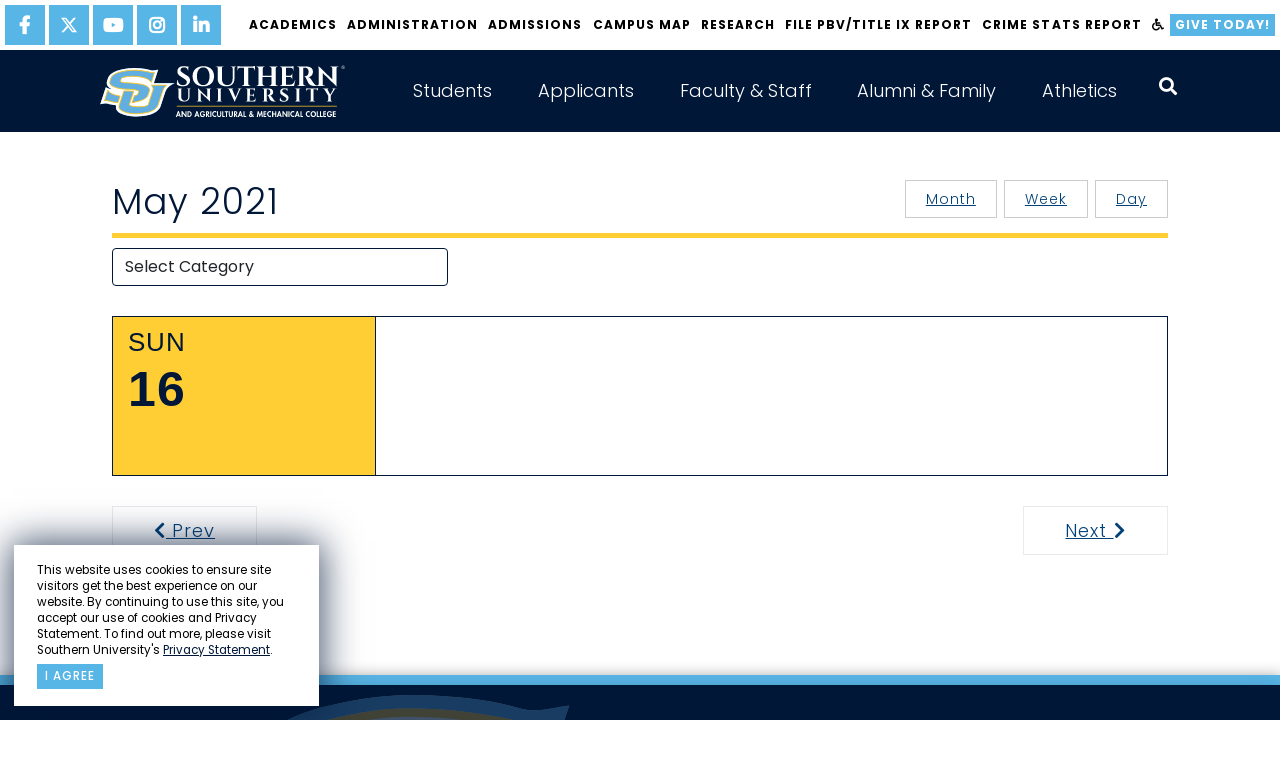

--- FILE ---
content_type: text/html;charset=UTF-8
request_url: https://www.subr.edu/calendar/category/day/0?d=5-16-2021
body_size: 50372
content:
<!DOCTYPE html>
<html lang="en">
<head>
  <meta charset="UTF-8">
  <meta http-equiv="X-UA-Compatible" content="IE=edge">
  <meta name="viewport" content="width=device-width, initial-scale=1.0">
  <link rel="shortcut icon" href="favicon.ico" type="image/x-icon">
  <link rel="icon" href="favicon.ico" type="image/x-icon">
  
<title>Calendar | Southern University and A&amp;M College</title>
<meta name="description" content="Southern University and A&amp;M College,  the flagship of the Southern University System, is a historically Black, 1890 Land-Grant Institution. The University provides opportunities for a diverse student population to achieve a high-quality, global educational experience, to engage in scholarly research and creative activities, and to give meaningful public service to the community, state, nation and world.">
<meta name="keywords" content="HBCU, Historically Black Colleges and Universities Louisiana, college, university, scholar, research, student, faculty, education"> 
  <link href="https://cdn.jsdelivr.net/npm/bootstrap@5.1.3/dist/css/bootstrap.min.css" rel="stylesheet" integrity="sha384-1BmE4kWBq78iYhFldvKuhfTAU6auU8tT94WrHftjDbrCEXSU1oBoqyl2QvZ6jIW3" crossorigin="anonymous">
  <link href="/css/style.css?v=1.32" rel="stylesheet" type="text/css">
  <meta name="google-site-verification" content="n6Ryw5JvkgiWhIIcbSh_VfEzD7OHo4Cq3gddsOL27RE" />

<!-- Google Tag Manager -->
<script>(function(w,d,s,l,i){w[l]=w[l]||[];w[l].push({'gtm.start':
new Date().getTime(),event:'gtm.js'});var f=d.getElementsByTagName(s)[0],
j=d.createElement(s),dl=l!='dataLayer'?'&l='+l:'';j.async=true;j.src=
'https://www.googletagmanager.com/gtm.js?id='+i+dl;f.parentNode.insertBefore(j,f);
})(window,document,'script','dataLayer','GTM-N8ZLW87K');</script>
<!-- End Google Tag Manager -->
</head>

<body id="hp-2021" class="inner">
<!-- Google Tag Manager (noscript) -->
<noscript><iframe src="https://www.googletagmanager.com/ns.html?id=GTM-N8ZLW87K"
height="0" width="0" style="display:none;visibility:hidden"></iframe></noscript>
<!-- End Google Tag Manager (noscript) -->

  <section id="privacy-statement" class="">
      <div class="row">
        <div class="">
          <p>This website uses cookies to ensure site visitors get the best experience on our website. By continuing to use this site, you accept our use of cookies and Privacy Statement. To find out more, please visit Southern University's <a href="http://www.sus.edu/page/su-privacy-statement" target="_blank">Privacy Statement</a>.</p>
        </div>
        <div class="">
          <a class='button' type="button" name="agree" onClick="dismiss()">I agree</a>
        </div>
      </div>
  </section>
  <header id="site-header" aria-label="site header" class="scrolled">
    
    <nav id="top-nav" aria-label="top navigation">
      <nav class="social" aria-label="social media links">
        
          <a href="https://www.facebook.com/southernuniversitybatonrouge/" target="_blank" aria-label="facebook"> <i class="fab fa-facebook-f"></i> </a>
          <a href="https://twitter.com/SouthernU_BR" target="_blank" aria-label="twitter"> <svg xmlns="http://www.w3.org/2000/svg" viewBox="0 0 512 512">
    <path
        d="M389.2 48h70.6L305.6 224.2 487 464H345L233.7 318.6 106.5 464H35.8L200.7 275.5 26.8 48H172.4L272.9 180.9 389.2 48zM364.4 421.8h39.1L151.1 88h-42L364.4 421.8z" />
</svg> </a>
          <a href="https://www.youtube.com/user/SUBRJaguarNation/videos" target="_blank" aria-label="youtube"> <i class="fab fa-youtube"></i> </a>
          <a href="https://www.instagram.com/southernu_br/" target="_blank" aria-label="instagram"> <i class="fab fa-instagram"></i> </a>
          <a href="https://www.linkedin.com/company/southern-university-system/" target="_blank" aria-label="linkedin"> <i class="fab fa-linkedin-in"></i> </a>
        
      </nav>
      <div class="nav-links">
        
    <a href="/subhome/71">Academics</a>
  
    <a href="http://www.subr.edu/page/chancellor-john-k-pierre">Administration</a>
  
    <a href="/admissions">Admissions</a>
  
    <a href="https://map.concept3d.com/?id=1113#!ct/0">Campus Map</a>
  
    <a href="/page/105">Research</a>
  
    <a href="https://cm.maxient.com/reportingform.php?SouthernUniv&layout_id=19">File PBV/Title IX Report</a>
  
    <a href="/assets/subr/crimestatsreports/Campus-Crime-Statistics-Fall-2025-Semester-re-SU-Landmass.pdf" target="_blank">Crime Stats Report</a>
  
        <a href="#" data-acsb-custom-trigger="true" aria-label="accessibility"><i class="fas fa-wheelchair"></i></a>
        <a href="/donate" class="btn">Give Today!</a>
      </div>
    </nav>

    <nav id="main-nav" aria-label="main navigation" class="container">
      <a href="/" class="brand" aria-label="home"> <img role="presentation" src="/images/su-logo.svg"> </a>
      <button class="trigger" aria-expanded="false" aria-label="toggle mobile menu"> <span></span> <span></span> <span></span> </button>
      <div id="nav-items-group" class="drop">
        <div class="mobile-container">
          
    <div class="nav-item-group">
      <button class="nav-item collapsed" type="button" data-bs-toggle="collapse" data-bs-target="#mainNav2" aria-expanded="false" aria-controls="mainNav2">Students</button>
      
        <div class="mega-menu-group collapse" id="mainNav2" data-bs-parent="#nav-items-group">
          <!-- <div class="title">Current Students</div>
<p><a class="btn btn-priority" href="/index.cfm/page/1518">Email Access</a> <a class="btn btn-priority" href="https://www.sus.edu/landing-page/doit-techportal" target="_blank" rel="noopener noreferrer">Self-Service Banner</a> <a class="btn btn-priority" href="https://www.sus.edu/landing-page/doit-techportal" target="_blank" rel="noopener noreferrer">Canvas Access</a> <a class="btn btn-priority" href="https://www.livetext.com/">Live Text</a> <a class="btn btn-priority" href="/jagq">JAGQ</a></p>
-->
<aside class="promotional-links"><a class="btn btn-priority" href="/index.cfm/page/1518">Email Access</a> <a class="btn btn-priority" href="https://www.sus.edu/landing-page/doit-techportal" target="_blank" rel="noopener noreferrer">Self-Service Banner</a><a class="btn btn-priority" href="https://www.sus.edu/landing-page/doit-techportal" target="_blank" rel="noopener noreferrer">Canvas Access</a> <a class="btn btn-priority" href="https://www.subr.edu/page/subr-sll-learning-outcomes" target="_blank" rel="noopener noreferrer">WATERMARK SL&amp;L (formerly LiveText)</a> <a class="btn btn-priority" href="/jagq">JAGQ</a></aside> 
            <div class="chevron-links sub-nav-group">
              
                <a href="https://www.subr.edu/page/chancellor-john-k-pierre">Administration</a>
              
                <a href="https://www.subr.edu/page/southern-university-mission-statement">Mission and Vision</a>
              
                <a href="/assets/subr/AcademicAffairs/finalexamschedule/Final-Examination-Schedule-Fall-2025.pdf">2025 Fall Final Exams Schedule</a>
              
                <a href="/page/1">Academic Calendars</a>
              
                <a href="/subhome/71">Academic Affairs</a>
              
                <a href="/supd">Campus Police</a>
              
                <a href="/page/114">Career Services</a>
              
                <a href="/page/counselingcenter">Counseling Center</a>
              
                <a href="http://www.subr.edu/page/1567">Graduate School</a>
              
                <a href="/page/disability-services">Disability Services</a>
              
                <a href="/financial-aid">Financial Aid</a>
              
                <a href="/assets/subr/subremergencyresponseApril2017.pdf">Emergency Response Plan</a>
              
                <a href="/subhome/51">Division of Information Technology</a>
              
                <a href="/subhome/153">Enrollment Management &amp; Student Success</a>
              
                <a href="/page/675">International / Continuing Education</a>
              
                <a href="/page/2441" target="_blank">Library</a>
              
                <a href="https://www.credentials-inc.com/CGI-BIN/DVCGITP.pgm?ALUMTRO002025">Online Transcript Request</a>
              
                <a href="http://www.subr.edu/assets/subr/ExVicePresident-ExViceChancellor/-QEP-JAGS-SACSCOC-2020.pdf">QEP-JAGS</a>
              
                <a href="/subhome/166">Parents &amp; Family</a>
              
                <a href="/page/instructions-for-paying-fees-online">Paying Fees Online</a>
              
                <a href="/page/registrars-office-home">Registrar&apos;s Office</a>
              
                <a href="/subhome/37">Division of Student Affairs</a>
              
                <a href="/subhome/34">Dean of Students</a>
              
                <a href="/compliance">Office for Compliance</a>
              
                <a href="/subhome/111">Student Ombuds/Advocate</a>
              
                <a href="https://www.subr.edu/page/about-southern-university-online">Southern University Online</a>
              
                <a href="/page/9">Tuition and Fees</a>
              
                <a href="https://www.sus.edu/page/southern-university-notice-of-nondiscrimation">Notice of Non-Discrimination</a>
              
                <a href="/assets/subr/OIE/Student-Achievement-for-SUBR.pdf">Student Achievement</a>
              
                <a href="/page/powerbased-violencetitle-ix">Title IX</a>
              
                <a href="/subhome/122">University College</a>
              
            </div>
          
        </div>
      
    </div>    
  
    <div class="nav-item-group">
      <button class="nav-item collapsed" type="button" data-bs-toggle="collapse" data-bs-target="#mainNav1" aria-expanded="false" aria-controls="mainNav1">Applicants</button>
      
        <div class="mega-menu-group collapse" id="mainNav1" data-bs-parent="#nav-items-group">
          <!--<div class="title">Prospective Students</div>
<div class="text">Southern University and A&amp;M College is a comprehensive institution offering four-year, graduate, professional, and doctorate degree programs, fully accredited by the Southern Association of Colleges and Schools (SACS). The University today is part of the only historically black Land Grant university system in the United States.</div>
<p><a class="btn btn-callout" href="http://www.subr.edu/subhome/43">Prospective Students Home</a></p>-->

<aside class="promotional-links">
    <p>Southern University and A&amp;M College is a comprehensive institution offering four-year, graduate, professional, and doctorate degree programs, fully accredited by the Southern Association of Colleges and Schools (SACS). The University today is part of the only historically black Land Grant university system in the United States.</p>
    <a class="mega-menu-btn" href="http://www.subr.edu/subhome/43">Prospective Students Home</a>
</aside> 
            <div class="chevron-links sub-nav-group">
              
                <a href="https://www.subr.edu/page/southern-university-mission-statement">Mission and Vision</a>
              
                <a href="/subhome/71">Academic Affairs</a>
              
                <a href="/page/1">Academic Calendar</a>
              
                <a href="http://www.bkstr.com/webapp/wcs/stores/servlet/StoreCatalogDisplay?langId=-1&storeId=10715&catalogId=10001" target="_blank">Bookstore</a>
              
                <a href="https://map.concept3d.com/?id=1113#!ct/0" target="_blank">Campus Map</a>
              
                <a href="/page/disability-services">Disability Services</a>
              
                <a href="/subhome/153">Enrollment Management &amp; Student Success</a>
              
                <a href="/page/104">Exploring Southern&apos;s Campus</a>
              
                <a href="/financial-aid">Financial Aid</a>
              
                <a href="/page/6">Graduate School</a>
              
                <a href="/page/307">Honors College</a>
              
                <a href="https://www.subr.edu/page/about-southern-university-online">Southern University Online</a>
              
                <a href="/subhome/166">Parents and Family</a>
              
                <a href="/orientation">New Student Orientation</a>
              
                <a href="/page/parents-and-family">Parents and Family</a>
              
                <a href="/page/23">Registrar&apos;s Office</a>
              
                <a href="/subhome/41">Residential Life &amp; Housing</a>
              
                <a href="/subhome/37">Student Affairs</a>
              
                <a href="/subhome/34">Dean of Students</a>
              
                <a href="/compliance">Office for Compliance</a>
              
                <a href="/page/1201">SUBR Catalogs</a>
              
                <a href="/page/tuition-fees">Tuition &amp; Fees</a>
              
                <a href="/subhome/43">Undergraduate Admissions</a>
              
                <a href="/subhome/122">University College</a>
              
                <a href="https://sucsprodss.sus.edu/EmployeeSelfService/ssb/campusDirectory#/lastName">Campus Directory</a>
              
            </div>
          
        </div>
      
    </div>    
  
    <div class="nav-item-group">
      <button class="nav-item collapsed" type="button" data-bs-toggle="collapse" data-bs-target="#mainNav3" aria-expanded="false" aria-controls="mainNav3">Faculty &amp; Staff</button>
      
        <div class="mega-menu-group collapse" id="mainNav3" data-bs-parent="#nav-items-group">
          <!--
<div class="title">Login Access</div>
<p><a class="btn btn-priority" href="/index.cfm/page/1518">Email Access</a> <a class="btn btn-priority" href="https://sucsprodadmin.sus.edu/applicationNavigator">Banner 9 Application Navigator</a> <a class="btn btn-priority" href="https://www.sus.edu/landing-page/doit-techportal" target="_blank" rel="noopener noreferrer">Self-Service Banner</a> <a class="btn btn-priority" href="https://sucsprodevision.sus.edu">Evisions Production</a> <a class="btn btn-priority" href="https://www.sus.edu/landing-page/doit-techportal">Moodle Access</a> <a class="btn btn-priority" href="https://www.livetext.com/">Live Text</a><a class="btn btn-priority" href="https://subr.campus.eab.com/cas/schools/327-southern_university_and_am_college/ldap_sessions/new">Navigate</a></p>
-->
<aside class="promotional-links"><a href="/index.cfm/page/1518">Email Access</a> <a href="https://sucsprodadmin.sus.edu/applicationNavigator">Banner 9 Application Navigator</a> <a href="https://www.sus.edu/landing-page/doit-techportal" target="_blank" rel="noopener noreferrer">Self-Service Banner</a> <a href="https://www.sus.edu/page/banner-links" target="_blank" rel="noopener noreferrer">Evisions Production</a> <a class="btn btn-priority" href="https://www.sus.edu/landing-page/doit-techportal" target="_blank" rel="noopener noreferrer">Canvas Access</a> <a href="https://www.subr.edu/page/6875" target="_blank" rel="noopener noreferrer">Watermark</a><a href="https://subr.campus.eab.com" target="_blank" rel="noopener noreferrer">Navigate</a></aside> 
            <div class="chevron-links sub-nav-group">
              
                <a href="https://www.subr.edu/page/chancellor-john-k-pierre">Administration</a>
              
                <a href="https://www.subr.edu/page/southern-university-mission-statement">Mission and Vision</a>
              
                <a href="/page/1">Academic Calendars</a>
              
                <a href="/assets/subr/AcademicAffairs/finalexamschedule/Final-Examination-Schedule-Fall-2025.pdf">2025 Fall Final Exams Schedule</a>
              
                <a href="/subhome/71">Academic Affairs</a>
              
                <a href="/page/americans-with-disabilities-act">Americans with Disabilities Act</a>
              
                <a href="https://sucsprodss.sus.edu/EmployeeSelfService/ssb/campusDirectory#/lastName">Campus Directory</a>
              
                <a href="/supd">Campus Police</a>
              
                <a href="/page/1201">Catalogs</a>
              
                <a href="/form/36">Community and Consultation Response Form</a>
              
                <a href="/subhome/51">Division of Information Technology</a>
              
                <a href="/assets/subr/subremergencyresponseApril2017.pdf">Emergency Response Plan</a>
              
                <a href="/gradschool">Graduate School</a>
              
                <a href="http://www.sus.edu/subhome/81" target="_blank">Human Resources</a>
              
                <a href="/page/2441" target="_blank">John B. Cade Library</a>
              
                <a href="/form/100">Employee Development &amp; Orientation</a>
              
                <a href="https://www.sus.edu/page/southern-university-notice-of-nondiscrimation">Notice of Non-Discrimination</a>
              
                <a href="/oie" target="_blank">Office of Institutional Effectiveness</a>
              
                <a href="/page/parents-and-family">Parents and Family</a>
              
                <a href="http://www.subr.edu/assets/subr/ExVicePresident-ExViceChancellor/-QEP-JAGS-SACSCOC-2020.pdf">QEP-JAGS</a>
              
                <a href="/page/788">Office of Communications</a>
              
                <a href="/page/23">Registrar&apos;s Office</a>
              
                <a href="https://www.subr.edu/page/105">Research</a>
              
                <a href="https://www.subr.edu/page/about-southern-university-online">Southern University Online</a>
              
                <a href="/page/627">Title III</a>
              
                <a href="/compliance">Office for Compliance</a>
              
                <a href="/assets/subr/crimestatsreports/Campus-Security-Report-Fall-2023.pdf">Crime Stats Report</a>
              
            </div>
          
        </div>
      
    </div>    
  
    <div class="nav-item-group">
      <button class="nav-item collapsed" type="button" data-bs-toggle="collapse" data-bs-target="#mainNav4" aria-expanded="false" aria-controls="mainNav4">Alumni &amp; Family</button>
      
        <div class="mega-menu-group collapse" id="mainNav4" data-bs-parent="#nav-items-group">
          <!-- <div class="title">Alumni &amp; Friends</div>
<div class="text">Southern University and A&amp;M College is a comprehensive institution offering four-year, graduate, professional, and doctorate degree programs, fully accredited by the Southern Association of Colleges and Schools (SACS). The University today is part of the only historically black Land Grant university system in the United States.</div>
<a href="https://foundation.sus.edu/" class="btn btn-callout">Make a Donation</a> -->

<aside class="promotional-links">
    <p>Southern University and A&amp;M College is a comprehensive institution offering four-year, graduate, professional, and doctorate degree programs, fully accredited by the Southern Association of Colleges and Schools (SACS). The University today is part of the only historically black Land Grant university system in the United States.</p>
    <a class="mega-menu-btn" href="https://foundation.sus.edu/">Make a Donation</a>
</aside> 
            <div class="chevron-links sub-nav-group">
              
                <a href="/subhome/166">Parents and Family</a>
              
                <a href="https://www.subr.edu/page/chancellor-john-k-pierre">Administration</a>
              
                <a href="https://www.subr.edu/page/southern-university-mission-statement">Mission and Vision</a>
              
                <a href="/page/1">Academic Calendars</a>
              
                <a href="/subhome/43">Admissions</a>
              
                <a href="https://www.subr.edu/assets/subr/CareerServices/pdf/1FINALBIC-BROCHURE2022.pdf">Business and Industry Cluster</a>
              
                <a href="https://map.concept3d.com/?id=1113#!ct/0">Campus Map</a>
              
                <a href="https://sucsprodss.sus.edu/EmployeeSelfService/ssb/campusDirectory#/lastName">Campus Directory A-Z</a>
              
                <a href="/page/114">Career Services</a>
              
                <a href="/assets/subr/subremergencyresponseApril2017.pdf">Emergency Response Plan</a>
              
                <a href="https://foundation.sus.edu/">Give to SU</a>
              
                <a href="http://www.sus.edu/subhome/81">Human Resources</a>
              
                <a href="/page/1204">Quick Facts about SUBR</a>
              
                <a href="/page/788">Office of Communications</a>
              
                <a href="/page/overview-office-compliance">Office for Compliance</a>
              
                <a href="https://www.credentials-inc.com/CGI-BIN/DVCGITP.pgm?ALUMTRO002025">Online Transcript Request</a>
              
                <a href="https://www.subr.edu/page/about-southern-university-online">Southern University Online</a>
              
                <a href="/page/registrars-office-home">Registrar&apos;s Office</a>
              
                <a href="https://www.subr.edu/page/105">Research</a>
              
                <a href="https://issuu.com/the_southern_digest">Southern University Digest</a>
              
                <a href="http://www.sualumni.org/" target="_blank">SU Alumni Federation/Alumni Affairs</a>
              
                <a href="http://www.humanjukeboxonline.com">SU Marching Band</a>
              
                <a href="/page/40">SU System</a>
              
                <a href="https://www.sus.edu/page/southern-university-notice-of-nondiscrimation">Notice of Non-Discrimination</a>
              
                <a href="/supd">SU Police Department</a>
              
                <a href="/assets/subr/crimestatsreports/Campus-Security-Report-Fall-2023.pdf">Crime Stats Report</a>
              
            </div>
          
        </div>
      
    </div>    
  
    <div class="nav-item-group">
      <button class="nav-item collapsed" type="button" data-bs-toggle="collapse" data-bs-target="#mainNav4754" aria-expanded="false" aria-controls="mainNav4754">Athletics</button>
      
        <div class="mega-menu-group collapse" id="mainNav4754" data-bs-parent="#nav-items-group">
          <aside class="promotional-links"><a href="/index.cfm/page/1518">Email Access</a> <a href="https://www.sus.edu/landing-page/doit-techportal" target="_blank" rel="noopener noreferrer">Self-Service Banner</a> <a class="btn btn-priority" href="https://www.sus.edu/landing-page/doit-techportal" target="_blank" rel="noopener noreferrer">Canvas Access</a> <a href="https://www.subr.edu/page/6875" target="_blank" rel="noopener noreferrer">Watermark</a> <a href="/jagq">JAGQ</a></aside> 
            <div class="chevron-links sub-nav-group">
              
                <a href="https://gojagsports.com/">Go Jags Sports</a>
              
                <a href="https://gojagsports.com/sports/baseball" target="_blank">Men&apos;s Baseball</a>
              
                <a href="https://gojagsports.com/sports/mens-basketball" target="_blank">Men&apos;s Basketball</a>
              
                <a href="https://gojagsports.com/sports/cxc" target="_blank">Cross Country</a>
              
                <a href="https://gojagsports.com/sports/football" target="_blank">Football</a>
              
                <a href="https://gojagsports.com/sports/track-and-field" target="_blank">Track and Field</a>
              
                <a href="https://gojagsports.com/sports/cheerleading" target="_blank">Cheerleading</a>
              
                <a href="https://gojagsports.com/sports/womens-basketball" target="_blank">Women&apos;s Basketball</a>
              
                <a href="https://gojagsports.com/sports/womens-bowling" target="_blank">Women&apos;s Bowling</a>
              
                <a href="https://gojagsports.com/sports/softball" target="_blank">Softball</a>
              
                <a href="https://gojagsports.com/sports/softball" target="_blank">Soccer</a>
              
                <a href="https://gojagsports.com/sports/womens-tennis" target="_blank">Tennis</a>
              
                <a href="https://gojagsports.com/sports/womens-volleyball" target="_blank">Volleyball</a>
              
                <a href="/subhome/166">Parents and Family</a>
              
            </div>
          
        </div>
      
    </div>    
  
          <div id="search-box-mobile">
            <button aria-label="open search collapsed" type="button" aria-expanded="false" aria-controls="site-search" id="search-trigger">
              <i class="fas fa-search"></i>
            </button>
            <form action="/search" class="search" method="get">
              
                <input type="text" placeholder="search" aria-label="searchbar input"  name="q">
              
              <button type="submit" aria-label="press enter to search"></button>
            </form>
          </div><!-- #search-box -->

          <nav id="top-nav-mobile" aria-label="top navigation">

            <div class="nav-links">
              
    <a href="/subhome/71">Academics</a>
  
    <a href="http://www.subr.edu/page/chancellor-john-k-pierre">Administration</a>
  
    <a href="/admissions">Admissions</a>
  
    <a href="https://map.concept3d.com/?id=1113#!ct/0">Campus Map</a>
  
    <a href="/page/105">Research</a>
  
    <a href="https://cm.maxient.com/reportingform.php?SouthernUniv&layout_id=19">File PBV/Title IX Report</a>
  
    <a href="/assets/subr/crimestatsreports/Campus-Crime-Statistics-Fall-2025-Semester-re-SU-Landmass.pdf" target="_blank">Crime Stats Report</a>
  
            </div>
            <div class="buttons promotional-links">
              <a href="#" data-acsb-custom-trigger="true" aria-label="accessibility"><i class="fas fa-wheelchair"></i></a>
              <a href="/donate" class="btn">Give Today!</a>
            </div>
            <nav class="social" aria-label="social media links">
              
          <a href="https://www.facebook.com/southernuniversitybatonrouge/" target="_blank" aria-label="facebook"> <i class="fab fa-facebook-f"></i> </a>
          <a href="https://twitter.com/SouthernU_BR" target="_blank" aria-label="twitter"> <svg xmlns="http://www.w3.org/2000/svg" viewBox="0 0 512 512">
    <path
        d="M389.2 48h70.6L305.6 224.2 487 464H345L233.7 318.6 106.5 464H35.8L200.7 275.5 26.8 48H172.4L272.9 180.9 389.2 48zM364.4 421.8h39.1L151.1 88h-42L364.4 421.8z" />
</svg> </a>
          <a href="https://www.youtube.com/user/SUBRJaguarNation/videos" target="_blank" aria-label="youtube"> <i class="fab fa-youtube"></i> </a>
          <a href="https://www.instagram.com/southernu_br/" target="_blank" aria-label="instagram"> <i class="fab fa-instagram"></i> </a>
          <a href="https://www.linkedin.com/company/southern-university-system/" target="_blank" aria-label="linkedin"> <i class="fab fa-linkedin-in"></i> </a>
        
            </nav>
          </nav>
        </div><!-- .mobile-container -->
      </div><!-- #nav-items-group -->
    </nav>
  </header>

  <main id="main-content" >
    
      <section id="interior" class="content">
          <div class="container">
            
              <div  class="page-wrapper">
                <div class="row">
                  
                    <div class="inner-content col-lg-12">
                      
  <h1 class="title">
    May 2021
      
    <a href="/calendar/category/day/0?d=5%2D16%2D2021" class="topbtn active">Day</a>
    <a href="/calendar/category/week/0?d=5%2D16%2D2021" class="topbtn">Week</a>
    <a href="/calendar/category/month/0?d=5%2D16%2D2021" class="topbtn">Month</a>
  </h1>

  <form>
	<input type="hidden" name="targetDate" id="targetDate" value="5-16-2021">
    <div class="row form-group">
      <div class="col-sm-12 col-md-4">    
        <select name="categoryID" class="form-control" id="category-select">
          <option value="" selected>Select Category</option>
          
                <option value="category|5">Academic</option>
              
                <option value="category|6">Athletics: Football</option>
              
                <option value="category|32">Athletics: Soccer</option>
              
                <option value="category|31">Athletics: Volleyball</option>
              
                <option value="category|35">Career Services</option>
              
                <option value="category|center-for-student-success">Center for Student Success</option>
              
                <option value="category|23">Community News</option>
              
                <option value="category|computer-science-department">Computer Science Department</option>
              
                <option value="category|cyber-security-notification">Cyber Security Notification</option>
              
                <option value="category|division-of-information-technology">Division of Information Technology</option>
              
                <option value="category|doit-training">DoIT Training</option>
              
                <option value="category|eda-university-center">EDA University Center</option>
              
                <option value="category|117">Enrollment Management & Student Success</option>
              
                <option value="category|first-second-year-experience-programs">First & Second Year Experience Programs</option>
              
                <option value="category|19">Graduate School</option>
              
                <option value="category|44">International Centre for IT and Development</option>
              
                <option value="category|115">LCPR</option>
              
                <option value="category|mathematics-and-physics">Mathematics and Physics</option>
              
                <option value="category|nelson-mandela-college-of-government-social-sciences">Nelson Mandela College of Government & Social Sciences</option>
              
                <option value="category|online-programs">Online Programs</option>
              
                <option value="category|rehabilitation-disability-studies">Rehabilitation & Disability Studies</option>
              
                <option value="category|36">Research</option>
              
                <option value="category|30">Residence Life & Housing</option>
              
                <option value="category|southern-university-online">Southern University Online</option>
              
                <option value="category|21">Student Affairs</option>
              
        </select>
      </div>
    </div>
  </form>


<div id="calendar" class="wrapper week">
  <div class="center-subr">
    
      <a href="/calendar/category/day/0?d=5%2D16%2D2021" class="topbtnsmallres">Day</a>
      <a href="/calendar/category/week/0?d=5%2D16%2D2021" class="topbtnsmallres">Week</a>
      <a href="/calendar/category/month/0?d=5%2D16%2D2021" class="topbtnsmallres active">Month</a>
    
  </div>
  
  
    <div class="row first-line no-marg items-container">
      <div class="col-md-3 no-pad item">
        <div class="day-col active">
          <div class="day">SUN</div>
          <div class="date">16</div>
        </div>
      </div>
      <div class="col-md-9 no-pad item">
        <div class="detail-wrapper">
          
        </div>
      </div>
    </div>
  
  <div class="arrows">
    
      <a href="/calendar/category/day/0?d=5%2D15%2D2021" class="prev-month"><i class="fa fa-chevron-left" aria-hidden="true" title="prev"><span class="sr-only">Previous</span></i> Prev</a>
      <a href="/calendar/category/day/0?d=5%2D17%2D2021" class="next-month">Next <i class="fa fa-chevron-right" aria-hidden="true" title="next"><span class="sr-only">Next</span></i></a>
    
  </div>
</div>

					  
                    </div>
                  
                </div>
              </div>
            
          </div>
      </section>
    
  </main>
  <div id="search-box">
    <form action="/search" class="search" method="get">
      <button id="search-close" class="close" alt="close" aria-label="close" type="button"></button>
      
        <input type="text" placeholder="search" aria-label="searchbar input"  name="q">
      
      <button type="submit" aria-label="press enter to search"></button>
    </form>
  </div><!-- #search-box -->
  <footer aria-label="site footer" id="site-footer">
      <div id="main-footer">
        <div class="container">
          <div id="footer-title">
            <h4>Southern University and A&amp;M College</h4>
            <nav class="social" aria-label="social media links">
              <a href="https://www.facebook.com/southernuniversitybatonrouge/" target="_blank" aria-label="facebook">
                <i class="fab fa-facebook-f"></i>
              </a>
              <a href="https://twitter.com/SouthernU_BR" target="_blank" aria-label="twitter">
                <svg xmlns="http://www.w3.org/2000/svg" viewBox="0 0 512 512">
    <path
        d="M389.2 48h70.6L305.6 224.2 487 464H345L233.7 318.6 106.5 464H35.8L200.7 275.5 26.8 48H172.4L272.9 180.9 389.2 48zM364.4 421.8h39.1L151.1 88h-42L364.4 421.8z" />
</svg>
              </a>
              <a href="https://www.youtube.com/user/SUBRJaguarNation/videos" target="_blank" aria-label="youtube">
                <i class="fab fa-youtube"></i>
              </a>
              <a href="https://www.instagram.com/southernu_br/" target="_blank" aria-label="instagram">
                <i class="fab fa-instagram"></i>
              </a>
              <a href="https://www.linkedin.com/company/southern-university-system/" target="_blank" aria-label="linkedin">
                <i class="fab fa-linkedin-in"></i>
              </a>
            </nav>
          </div>
          <div id="contact">
            <a href="https://www.google.com/maps/place/801+Harding+Blvd,+Baton+Rouge,+LA+70807/@30.5204357,-91.1877308,17z/data=!3m1!4b1!4m5!3m4!1s0x8626a027a62a326f:0x3fa1fe734e2bf93e!8m2!3d30.5204357!4d-91.1855421" target="_blank" class="address">
              801 Harding Blvd<br>
              Baton Rouge, LA 70807
            </a>
            <a href="tel:+12257714500">(225) 771-4500</a>
            <a href="https://sucsprodss.sus.edu/EmployeeSelfService/ssb/campusDirectory#/lastName" target="_blank" class="more directory">Staff Directory</a>
          </div>
          <nav id="quick-links" aria-label="quick links" class="chevron-links">
             <a href="https://www.subr.edu/page/chancellor-john-k-pierre">Administration</a>
<a href="https://www.subr.edu/page/southern-university-mission-statement">Mission & Vision</a>
 <a href="https://www.sus.edu/news/category/position-vacancy-announcements">Careers</a>
            <a href="/assets/subr/Student.Affairs/StudentCodeofConductandPolicies_Aug2019.pdf">Student Code of Conduct &amp; Policies</a>
            <a href="https://www.subr.edu/page/powerbased-violencetitle-ix">Title IX</a>
            <a href="https://www.sus.edu/page/southern-university-notice-of-nondiscrimation">Notice of Nondiscrimination</a>
            <a href="https://www.sus.edu/assets/sus/SU_Board/Policies/Campus-Free-Speech_executed.pdf">Uniformed Policy on Campus Free Speech</a>
            <a href="https://www.subr.edu/subrsacscoc">SACSCOC Accreditation</a>
            <a href="https://www.sus.edu/page/accessibility-statement">Accessibility Statement</a>
            <a href="https://surveys.subr.edu/classclimate/online.php?p=TN1JT">Customer Service Survey</a>
            <a href="https://www.subr.edu/page/heerf-i-ii-and-iii">HEERF I-CARES Act, II-CRRSAA and III-ARP</a>
            <a href="/page/5327">HEERF I-CARES Act</a>
            <a href="/page/heerf-ii-coronavirus-response-and-relief-supplemental-appropriations-act-2021-crrsaa">HEERF II-CRRSAA</a>
            <a href="/page/heerf-iii-american-rescue-plan-2021-arp">HEERF III-ARP-CRRSAA</a>
            <a href="https://www.sus.edu/page/hurricane-preparedness">Hurricane Preparedness</a>
          </nav>
        </div>
      </div>
      <div id="sub-footer" class="container">
        <div class="contact">
           <a href="https://www.sus.edu/" target="_blank">
          <img src="/images/su-seal.svg" alt="Southern Universities A&amp;M">
                <span id="parent-title">
                    <i>A Member of the</i><br>
                    SOUTHERN UNIVERSITY SYSTEM
                </span>
              </a>
        </div>
        <nav id="universities" aria-label="southern universities list">
          <a href="/" class="wings">SU Baton Rouge</a>
          <a href="https://www.suno.edu/" target="_blank">SU New Orleans</a>
          <a href="https://www.susla.edu/" target="_blank">SU Shreveport</a>
          <a href="https://www.sulc.edu/" target="_blank">SU Law Center</a>
          <a href="https://www.suagcenter.com/" target="_blank">SU AG Center</a>
        </nav>
      </div>
      <div class="cl" data-theme="light">
            <svg viewBox="0 0 300 104" role="presentation">
                <g class="logomark">
                    <g class="c2">
                        <path
                            d="M250.486,17.541c2.361.758,4.655,1.859,6.852,3.331.144-2.727.719-5.399,1.748-7.967-2.066-1.123-4.185-1.999-6.358-2.643-1.045,2.369-1.782,4.798-2.243,7.279Z" />
                        <path
                            d="M270.109,45.078c-.153,2.75-.758,5.467-1.806,8.041,2.06,1.117,4.194,1.992,6.361,2.627,1.061-2.371,1.831-4.826,2.298-7.309-2.352-.76-4.664-1.878-6.854-3.359Z" />
                    </g>
                    <g class="c1">
                        <path
                            d="M252.73,10.268c1.28-2.898,2.995-5.68,5.137-8.268h-18.337v7.244c4.396-.593,8.877-.257,13.2,1.023Z" />
                        <path
                            d="M250.486,17.547c-3.606-1.157-7.341-1.491-10.956-1.035v44.023h24.157c1.99-2.255,3.538-4.76,4.617-7.41-2.905-1.576-5.681-3.634-8.232-6.185-8.391-8.391-11.481-19.186-9.586-29.393Z" />
                        <path
                            d="M257.338,20.877c-.377,7.142,2.317,14.519,8.299,20.502,1.42,1.419,2.92,2.655,4.472,3.706.395-7.104-2.249-14.474-8.226-20.451-1.444-1.444-2.959-2.695-4.544-3.756Z" />
                        <path
                            d="M267.261,2c-.779.621-1.532,1.293-2.254,2.015-2.649,2.649-4.63,5.674-5.921,8.895,2.926,1.591,5.714,3.666,8.282,6.233,8.401,8.402,11.505,19.14,9.595,29.301,7.13,2.304,14.718,1.331,21.101-2.678V2h-30.803Z" />
                        <path
                            d="M274.665,55.752c-.732,1.635-1.609,3.235-2.62,4.782h26.019v-7.003c-7.397,3.701-15.644,4.493-23.399,2.221Z" />
                    </g>
                </g>
                <g class="covalent">
                    <g class="c2">
                        <polygon
                            points="104.304 27.21 90.562 60.529 98.421 60.529 106.799 38.693 106.893 38.693 115.128 60.529 123.505 60.529 110.186 27.21 104.304 27.21" />
                        <polygon
                            points="90.577 27.21 82.2 49.046 82.106 49.046 73.87 27.21 65.494 27.21 78.812 60.529 84.695 60.529 98.436 27.21 90.577 27.21" />
                    </g>
                    <g class="c1">
                        <path
                            d="M18.972,54.601c-5.318,0-9.412-4.518-9.412-10.73s4.094-10.73,9.647-10.73c2.729,0,4.847.988,6.306,2.729l5.647-4.611c-2.824-3.624-7.53-4.895-11.248-4.895-10.4,0-17.978,6.824-17.978,17.507s7.577,17.507,17.978,17.507c4.565,0,9.271-1.836,12.048-5.788l-6.117-4.565c-1.507,2.258-3.907,3.576-6.872,3.576Z" />
                        <path
                            d="M49.695,26.365c-10.4,0-17.978,6.824-17.978,17.507s7.577,17.507,17.978,17.507,17.978-6.824,17.978-17.507-7.578-17.507-17.978-17.507ZM49.695,54.601c-6.259,0-10.353-4.518-10.353-10.73s4.095-10.73,10.353-10.73,10.353,4.518,10.353,10.73-4.094,10.73-10.353,10.73Z" />
                        <polygon
                            points="132.199 27.216 124.858 27.216 124.858 60.534 145.8 60.534 145.8 53.758 132.199 53.758 132.199 27.216" />

                        <polygon
                            points="155.342 46.934 169.791 46.934 169.791 40.157 155.342 40.157 155.342 33.992 170.638 33.992 170.638 27.216 148.001 27.216 148.001 60.534 171.484 60.534 171.484 53.758 155.342 53.758 155.342 46.934" />
                        <polygon
                            points="181.054 36.816 181.147 36.816 195.69 60.534 205.29 60.534 205.29 27.216 197.949 27.216 197.949 50.369 197.855 50.369 183.689 27.216 173.712 27.216 173.712 60.534 181.054 60.534 181.054 36.816" />
                        <polygon
                            points="216.471 60.534 223.813 60.534 223.813 33.71 233.319 33.71 233.319 27.216 206.965 27.216 206.965 33.71 216.471 33.71 216.471 60.534" />
                    </g>
                </g>
                <g class="logic c1">
                    <path
                        d="M200.418,67.552c-5.553,0-9.694,7.812-9.694,14.306,0,2.729,1.27,7.153,5.365,7.153,6.024,0,10.024-8.047,10.024-14.307,0-4.329-1.929-7.153-5.694-7.153ZM196.324,87.787c-2.636,0-2.542-3.246-2.542-4.988,0-4.377,3.718-14.024,6.777-14.024,1.93,0,2.494,1.505,2.494,4.988,0,4.8-4.282,14.024-6.729,14.024Z" />
                    <path
                        d="M253.18,67.746c-7.153,0-11.624,11.625-11.624,16.331,0,1.223.236,4.941,4.565,4.941,3.765,0,6.776-5.271,6.776-5.459,0-.235-.188-.471-.423-.471-.8,0-2.4,3.483-4.8,3.483-1.883,0-2.353-1.883-2.353-3.436,0-3.341,2.588-13.835,5.647-13.835,1.836,0,.612,2.965,3.389,2.965,1.271,0,2.212-.753,2.212-2.071,0-1.741-1.929-2.447-3.389-2.447Z" />
                    <path
                        d="M226.848,67.74c-2.165,0-4.424,2.071-4.753,2.071-.565,0-1.505-2.071-5.176-2.071-5.13,0-8.095,6.965-8.095,11.295,0,3.717,2.776,4.659,2.776,5.129,0,.518-2.306,1.647-2.306,3.671,0,1.741,1.93,2.447,2.071,2.636-6.072,2.635-7.153,4.612-7.294,6.353-.048.847.047,5.177,9.742,5.177,8.188,0,11.106-4.188,11.106-7.529,0-3.437-3.153-4.424-4.659-4.895-6.447-2.117-8.283-1.929-8.283-3.577,0-.658.518-1.317.847-1.6.33.141,1.035.141,1.883.141,7.529,0,8.894-6.871,8.894-9.837,0-2.4-.66-3.764-.66-3.905s.942-1.036,1.742-1.036c1.506,0,1.13,1.742,2.635,1.742.942,0,1.601-.753,1.601-1.694,0-1.271-.894-2.071-2.071-2.071ZM212.824,91.035c.518,0,2.965.754,3.859,1.036,2.024.659,4.894,1.365,4.894,4.001,0,1.647-1.035,4.801-7.671,4.801-2.635,0-7.012-1.319-7.012-4.565,0-3.295,5.459-5.272,5.929-5.272ZM214.659,83.364c-.988,0-2.541-.33-2.541-3.577,0-3.106,1.883-10.824,5.836-10.824,2.494,0,2.541,3.106,2.541,4.047,0,4.235-2.401,10.353-5.836,10.353Z" />
                    <path
                        d="M237.291,67.363c-3.529,0-7.671,5.129-7.671,5.6,0,.235.188.518.33.518.094,0,.188-.095.376-.236,1.13-1.035,2.871-3.106,4.094-3.106.376,0,.376.565.376.706,0,.235-6.211,14.965-6.211,16.283,0,.706,0,1.882,1.365,1.882,3.295.236,8.282-5.741,8.282-5.977,0-.47-.282-.47-.517-.47s-3.482,3.389-4.612,3.389c-.236,0-.33-.236-.33-.565,0-.8,5.977-14.683,5.977-16.66,0-1.224-1.129-1.365-1.458-1.365Z" />
                    <path
                        d="M189.552,55.605c-.33,0-2.4.377-5.271.659-.894.094-1.459.236-1.459.8,0,.706.706.706,1.459.706.941,0,1.6.048,1.6,1.271,0,.471-9.186,27.053-9.186,28.371,0,.941.564,1.6,1.6,1.6,3.059,0,9.366-7.765,9.366-8.188s-.189-.612-.424-.612c-.564,0-4.001,4.424-5.036,4.424-.518,0-.801-.236-.801-.801,0-1.035,8.858-25.971,8.858-27.806,0-.423-.423-.423-.706-.423Z" />
                </g>
                <g class="shapes">
                    <circle class="circle1" cx="284.57" cy="22.544" r="30.586" />
                    <circle class="circle2" cx="243.24" cy="43.869" r="30.586" />
                    <rect class="rect1" x="239.53" y="2" width="58.534" height="58.534" />
                </g>
            </svg>
            <a href="https://covalentlogic.com" title="site created by: Covalent Logic" target="_blank"></a>
        </div>
      <a href="#" data-acsb-custom-trigger="true" aria-label="accessibility"><i class="fas fa-wheelchair"></i></a>
</footer>
           <!-- test update footer --> 
<script type="text/javascript" src="/js/jquery-1.11.3.min.js"></script>
<!--<script src="https://cdn.jsdelivr.net/npm/bootstrap@5.1.3/dist/js/bootstrap.bundle.min.js" integrity="sha384-ka7Sk0Gln4gmtz2MlQnikT1wXgYsOg+OMhuP+IlRH9sENBO0LRn5q+8nbTov4+1p" crossorigin="anonymous"></script>-->
<script type="text/javascript" src="/js/bootstrap.min.js"></script>
<script type="text/javascript" src="/js/jquery.matchHeight.js"></script>
<script src="/js/script.js?v=1.2"></script>
<script>
  $(function() {
    // get matchHeight settings
    var byRow = $('body');
    // apply matchHeight to each item container's items
    $('.items-container:visible').each(function() {
      $(this).children('.item').matchHeight({
        byRow: byRow,
        property: 'min-height'
      });
    });

    // Add slideDown animation to Bootstrap dropdown when expanding.
    $('.dropdown').on('show.bs.dropdown', function() {
      $(this).find('.dropdown-menu').first().stop(true, true).slideDown();
    });

    // Add slideUp animation to Bootstrap dropdown when collapsing.
    $('.dropdown').on('hide.bs.dropdown', function() {
      $(this).find('.dropdown-menu').first().stop(true, true).slideUp();
    });

    $('.dropdown-submenu a.dropdown-toggle').on("click", function(e){
      $(this).next('ul').slideToggle();
      e.stopPropagation();
      e.preventDefault();
    });

    if (document.getElementsByClassName('clps-s').length > 0){
      clps2();
    }
    if (document.getElementsByClassName('clps').length > 0){
      clps();
      stripBreak();
    }
    if (getCookie('privacyAccepted') != 'true') {
      document.getElementById('privacy-statement').className = 'up';
    }
  });

  function clps(){
    sections = document.getElementsByClassName('clps');
    for( var i = 0; i < sections.length; i++){
      sections[i].classList.remove('open');
      sections[i].addEventListener('click', function(){
        if (this.classList.contains('open')){
          this.classList.remove('open');
        }
        else{
          for( var j = 0; j < sections.length; j++){
            sections[j].classList.remove('open');
          }
          this.classList.add('open');
        }
      });
    }
  }
  function clps2(){
    var clpsSections = document.getElementsByClassName('clps-s');
    for (var i = 0; i < clpsSections.length; i++){
      var temp = clpsSections[i];
      temp.firstElementChild.dataset.bsToggle= 'collapse';
      temp.firstElementChild.dataset.bsTarget= '#collapse' + i;
      temp.lastElementChild.id = "collapse" + i;
    }
  }
  function dismiss(){
    document.getElementById('privacy-statement').classList.remove('up');
    var domain = window.location.hostname.replace("www.","");
    var cookieStr = "privacyAccepted=true; domain=" + domain + "; path=/";
    document.cookie = cookieStr;
  }
  function stripBreak(){
    Brs = document.getElementById('interior').getElementsByClassName('rm');
    for (i = Brs.length; i > 0; i--){
      Brs[i-1].parentNode.removeChild(Brs[i-1]);
    }
  }
  function getCookie(cname) {
    var name = cname + '=';
    var decodedCookie = decodeURIComponent(document.cookie);
    var ca = decodedCookie.split(';');
    for(var i = 0; i <ca.length; i++) {
      var c = ca[i];
      while (c.charAt(0) == ' ') {
        c = c.substring(1);
      }
      if (c.indexOf(name) == 0) {
        return c.substring(name.length, c.length);
      }
    }
    return '';
  }
  (function() {
        var s = document.createElement('script');
        var h = document.querySelector('head') || document.body;
        s.src = 'https://acsbapp.com/apps/app/dist/js/app.js';
        s.async = true;
        s.onload = function() {
          acsbJS.init({
            statementLink: '',
            footerHtml: '',
            hideMobile: false,
            hideTrigger: false,
            disableBgProcess: false,
            language: 'en',
            position: 'right',
            leadColor: '#146FF8',
            triggerColor: '#146FF8',
            triggerRadius: '50%',
            triggerPositionX: 'right',
            triggerPositionY: 'bottom',
            triggerIcon: 'people',
            triggerSize: 'bottom',
            triggerOffsetX: 45,
            triggerOffsetY: 80,
            mobile: {
              triggerSize: 'small',
              triggerPositionX: 'right',
              triggerPositionY: 'bottom',
              triggerOffsetX: 45,
              triggerOffsetY: 20,
              triggerRadius: '20'
            }
          });
        };
        h.appendChild(s);
      })();
</script>

<script>
$(function () {
	$('#category-select').on('change', function () {
		var val = $(this).val();
		
		if (val == '') window.location = "/calendar";
		else {
			var parts = val.split('|');
			var bundleType = parts[0];
			var id = parts[1];
			
			var targetDate = $('#targetDate').val();
			
			if (bundleType == 'bundle') window.location = '/calendar/bundle/day/' + id + '?d=' + encodeURIComponent(targetDate);
			else window.location = '/calendar/category/day/' + id + '?d=' + encodeURIComponent(targetDate);
		}
	});
});
</script>

</body>
</html>
